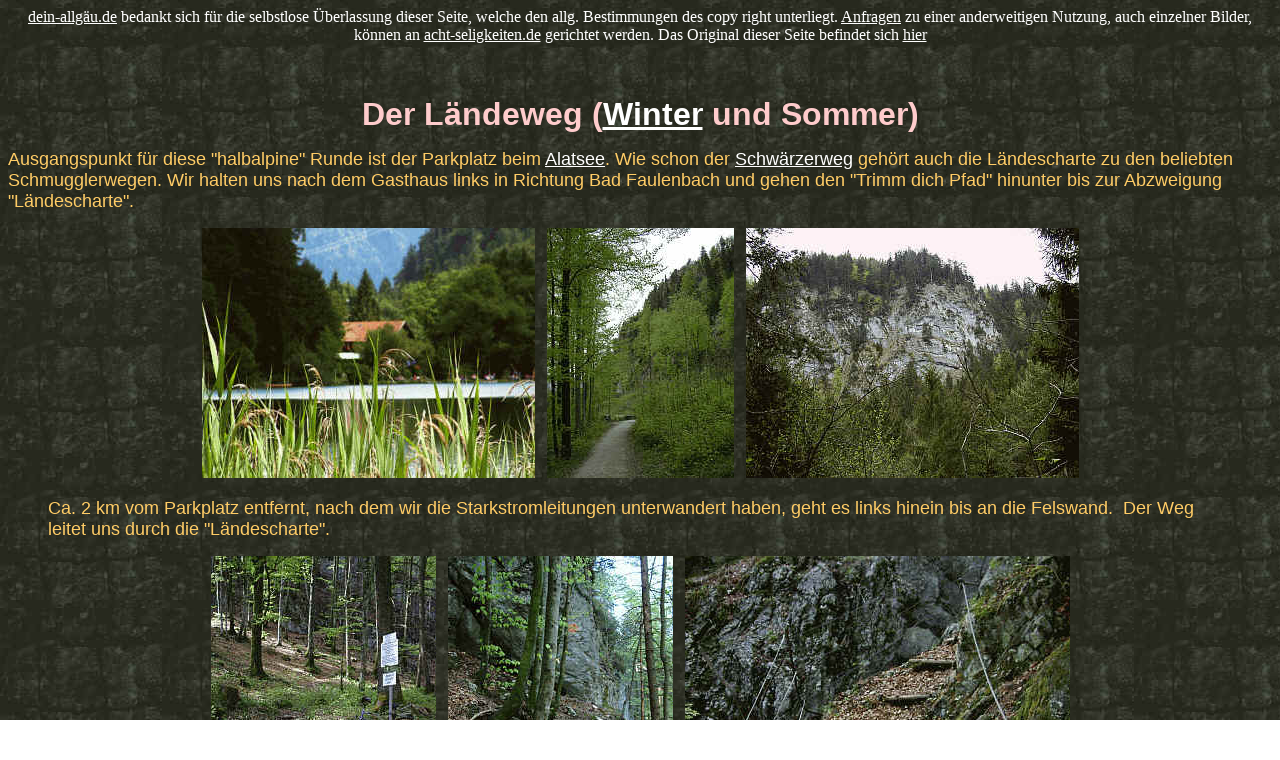

--- FILE ---
content_type: text/html
request_url: https://www.allgaeu-ausfluege.de/weglaendescharte.htm
body_size: 5953
content:
<html>

	<head>
		<meta http-equiv="content-type" content="text/html;charset=iso-8859-1">
		<title>ehemaliger Schmugglerweg L&auml;ndescharte - F&uuml;ssen im Allg&auml;u</title>
		<meta name="generator" content="Adobe GoLive 4">
		<meta name="Title" content="Bilder von Wanderungen im Allg&auml;u - das Original ist noch sch&ouml;ner!">
		<meta name="Author" content="Alfred Vogler">
		<meta name="Publisher" content="Ralf Hartmann und Alfred Vogler">
		<meta name="Copyright" content="Alfred Vogler">
		<meta name="Revisit" content="After 21 days">
		<meta name="keywords" content="Allg&auml;u, Bodensee, Alpen, dein allgaeu, Tourismus, Hotels, Bilder, Vorarlberg, Luftbild, Ansicht, Westallg&auml;u, Verband, Lindau, Tirol, Scheidegg, Wanderungen, Tobel, Klamm, Berg, Gipfel, Kinder, familie, Ausflu, Familienausflug, leicht, F&uuml;ssen, Pfronten, Oberallg&auml;, Wasserfall">
		<meta name="Description" content="Wanderungen und Ausfl&uuml;ge zu den sch&ouml;nsten Stellen im Allg&auml;u. Diese sind meisetens f&uuml;r Familien mit Kindern bestens geeignet.">
		<meta name="Abstract" content="Wanderungen und Ausfl&uuml;ge zu den sch&ouml;nsten Stellen im Allg&auml;u. Diese sind meisetens f&uuml;r Familien mit Kindern bestens geeignet.">
		<meta name="page-topic" content="Touristik">
		<meta name="page-topic" content="info">
		<meta name="audience" content=" Alle ">
		<meta name="Robots" content="INDEX,FOLLOW">
		<meta name="Language" content="Deutsch">
		<style type="text/css"><!--
			.naviclass { font-size: 11px; line-height: 14px; font-family: Arial, Helvetica, Geneva, Swiss, SunSans-Regular }
			.textclass { font-size: 13px; line-height: 17px; font-family: Arial, Helvetica, Geneva, Swiss, SunSans-Regular }
			.titelclass { font-size: 17px; font-family: Arial, Helvetica, Geneva, Swiss, SunSans-Regular }-->
		</style>
	</head>

	<body background=alpinduerrenbergalpe-Dateien/00fels.jpg link="white" link="white" vlink="white" text="black" alink="white">
		<p align=center><font color="white"><a href="http://www.dein-allgaeu.de">dein-allg&auml;u.de</a> bedankt sich f&uuml;r die selbstlose &Uuml;berlassung dieser Seite, welche den allg. Bestimmungen des copy right unterliegt. <a href="mailto:alfred.vogler@acht-seligkeiten.de?subject=%92Anfrage%20zur%20Seite%92&body=Sehr%20geehrter%20Herr%20Vogler,%0A%0AIch%20bitte%20um:%20%0A%0AThema/Stichworte:%20%0A%0AMit%20freundlichen%20Grüssen%20%0A%0A(Name;%20Wohnort)%20Hinweis:%20Ihre%20Angaben%20werden%20nicht%20zu%20anderen%20Zwecken%20verwendet." target="_blank">Anfragen</a> zu einer anderweitigen Nutzung, auch einzelner Bilder, k&ouml;nnen an <a href="mailto:alfred.vogler@acht-seligkeiten.de?subject=%92Anfrage%20zur%20Seite%92&body=Sehr%20geehrter%20Herr%20Vogler,%0A%0AIch%20bitte%20um:%20%0A%0AThema/Stichworte:%20%0A%0AMit%20freundlichen%20Grüssen" target="_blank">acht-seligkeiten.de</a> gerichtet werden. Das Original dieser Seite befindet sich <a title="eine unwahrscheinlich reiche Wander und wegbeschreibung vom&nbsp;Allg&auml;u" href="http://www.acht-seligkeiten.de/urlaubtipps.htm," target="_blank">hier</a></font><font size="2" color="white"><b><b><b><b><br>
							</b></b></b></b></font><br>
			<br>
		</p>
		<div align="center">
			<B><FONT 
face=Arial color=#ffcccc size=6>Der L&auml;ndeweg (<a href="weglaende.htm">Winter</a> und Sommer)</FONT></B></div>
		<P align=left><font color="#FFCC66" face="Arial" size="4">Ausgangspunkt f&uuml;r diese &quot;halbalpine&quot; Runde ist der Parkplatz beim <a href="seealat.htm">Alatsee</a>. Wie schon der <a href="wegschwaerzer.htm" target="_blank">Schw&auml;rzerweg</a> geh&ouml;rt auch die L&auml;ndescharte zu den beliebten Schmugglerwegen. Wir halten uns nach dem Gasthaus links in Richtung Bad Faulenbach und gehen den &quot;Trimm dich Pfad&quot; hinunter bis zur Abzweigung &quot;L&auml;ndescharte&quot;.</font></P>
		<p align="center"><img border="0" src="wegleandescharte-Dateien/lschar2.jpg" width="333" height="250">&nbsp;&nbsp; <img border="0" src="wegleandescharte-Dateien/laende6.jpg" width="187" height="250">&nbsp;&nbsp;
<img border="0" src="wegleandescharte-Dateien/laende7.jpg" width="333" height="250"></p>
		<blockquote>
<p align="left"><font color="#FFCC66" face="Arial" size="4">Ca. 2 km vom
Parkplatz entfernt, nach dem wir die Starkstromleitungen unterwandert haben,
geht es links hinein bis an die Felswand.&nbsp; Der Weg leitet uns durch die
&quot;Ländescharte&quot;.</font></p>
</blockquote>
<p align="center"><img border="0" src="wegleandescharte-Dateien/laende8.jpg" width="225" height="300">&nbsp;&nbsp; <img border="0" src="wegleandescharte-Dateien/laende9.jpg" width="225" height="300">&nbsp;&nbsp;
<img border="0" src="wegleandescharte-Dateien/lschart2.jpg" width="385" height="300"></p>
<p align="center"><img border="0" src="wegleandescharte-Dateien/laende11.jpg" width="400" height="300">&nbsp;&nbsp; <img border="0" src="wegleandescharte-Dateien/laende12.jpg" width="400" height="300"></p>
<p align="center"><font color="#FFCC66" face="Arial" size="4">Bevor es richtig abw&auml;rts zum <a href="weglaende.htm" target="_blank">L&auml;ndeweg</a> geht, bin ich rechts den schmalen Pfad gefolgt.</font></p>
<p align="center"><img border="0" src="wegleandescharte-Dateien/laende13.jpg" width="89" height="150">&nbsp;&nbsp; <img border="0" src="wegleandescharte-Dateien/laende14.jpg" width="533" height="400"></p>
<p align="center"><img border="0" src="wegleandescharte-Dateien/laende15.jpg" width="320" height="120">&nbsp;&nbsp; <img border="0" src="wegleandescharte-Dateien/laende16.jpg" width="193" height="300">&nbsp;&nbsp;
<img border="0" src="wegleandescharte-Dateien/laende17.jpg" width="187" height="250"></p>
<blockquote>
<p align="left"><font color="#FFCC66" face="Arial" size="4">Es geht auch ein Pfad links hinauf, wahrscheinlich zum <a href="wegschwaerzer.htm">Schw&auml;rzerweg</a>. Die Kreuzung ist nicht beschildert, nur das rote Schild weist dorthin, wo ich her gekommen bin.&nbsp;</font></p>
</blockquote>
<p align="center"><img border="0" src="wegleandescharte-Dateien/laende18.jpg" width="400" height="300">&nbsp;&nbsp;
<img border="0" src="wegleandescharte-Dateien/lschart3.jpg" width="225" height="300"></p>
<blockquote>
  <p align="left"><font color="#FFCC66" face="Arial" size="4">Kurz vor dem
  rot-weiß gestrichenen Hochspannungsmasten, zu dem ich einen Abstecher gemacht
  habe, führt der kaum noch zu erkennende Pfad im Schotterfeld nach oben.</font></p>
</blockquote>
<p align="center"><img border="0" src="wegleandescharte-Dateien/laende20.jpg" width="533" height="400">&nbsp;&nbsp; <img border="0" src="wegleandescharte-Dateien/laende21.jpg" width="262" height="350"></p>
<blockquote>
<p align="left"><font color="#FFCC66" face="Arial" size="4">Davon, dass dieser
Pfad wohl kaum benutzt wird, zeig das &quot;Farbenlager&quot;. Ist es vergessen
worden oder wird es noch aufgeräumt? Bin gespannt, wie lange es dort liegen
bleibt. Sagen Sie mir bescheid, wenn Sie daran vorbei kommen?</font></p>
</blockquote>
<p align="center"><img border="0" src="wegleandescharte-Dateien/laende22.jpg" width="225" height="300">&nbsp;&nbsp; <img border="0" src="wegleandescharte-Dateien/laende23.jpg" width="225" height="300">&nbsp;&nbsp;
<img border="0" src="wegleandescharte-Dateien/laende24.jpg" width="69" height="120">&nbsp; <img border="0" src="wegleandescharte-Dateien/lschart4.jpg" width="140" height="200"></p>
<blockquote>
  <p align="left"><font color="#FFCC66" face="Arial" size="4">Ab und zu zeigt sich in dieser Wiese noch ein Pfad, aber nicht mehr eindeutig. Am Scheitelpunkt angelangt geht es nach Links weiter in Richtung <a href="alpinsalober.htm">Salober</a>. Der Pfad wird wieder besser erkennbar, die Grenzsteine begleiten uns nun st&auml;ndig.</font></p>
</blockquote>
<p align="center"><img border="0" src="wegleandescharte-Dateien/laende26.jpg" width="333" height="250">&nbsp;&nbsp; <img border="0" src="wegleandescharte-Dateien/laende27.jpg" width="400" height="300"></p>
<blockquote>
<p align="left"><font color="#FFCC66" face="Arial" size="4">In sanften, manchmal
auch schroffer werdenden Wellen führt der Grenzpfad über den 1023m hohen
Vilser Berg.&nbsp;</font></p>
</blockquote>
<p align="center"><img border="0" src="wegleandescharte-Dateien/laende28.jpg" width="150" height="200">&nbsp;&nbsp; <img border="0" src="wegleandescharte-Dateien/laende29.jpg" width="225" height="300">&nbsp;&nbsp;
<img border="0" src="wegleandescharte-Dateien/laende30.jpg" width="94" height="120">&nbsp;&nbsp; <img border="0" src="wegleandescharte-Dateien/laende31.jpg" width="333" height="250"></p>
<p align="center"><img border="0" src="wegleandescharte-Dateien/laende32.jpg" width="90" height="120">&nbsp;&nbsp; <img border="0" src="wegleandescharte-Dateien/laende33.jpg" width="106" height="150">&nbsp;&nbsp;
<img border="0" src="wegleandescharte-Dateien/laende34.jpg" width="300" height="400">&nbsp;&nbsp; <img border="0" src="wegleandescharte-Dateien/laende35.jpg" width="300" height="400"></p>
<blockquote>
<p align="left"><font color="#FFCC66" face="Arial" size="4">Um die Aussicht auf
den Hopfensee oder gegenüber auf Vils, mit seinem riesigen Steinbruch und den
Vilser Kegel oder Aggenstein zu genießen muss man ab und zu mal rechts oder
links einen Abstecher zur Steilkante machen.&nbsp;</font></p>
</blockquote>
<p align="center"><img border="0" src="wegleandescharte-Dateien/laende36.jpg" width="850" height="312"></p>
<p align="center"><img border="0" src="wegleandescharte-Dateien/lschar3.jpg" width="850" height="371"></p>
<p align="center"><img border="0" src="wegleandescharte-Dateien/laende37.jpg" width="81" height="120">&nbsp;&nbsp; <img border="0" src="wegleandescharte-Dateien/laende38.jpg" width="187" height="250">&nbsp;&nbsp;
<img border="0" src="wegleandescharte-Dateien/laende39.jpg" width="397" height="300"></p>
<p align="center"><font color="#FFCC66" face="Arial" size="4">Vor uns die Serpentine zur <a href="alpinsalober.htm">Saloberalp</a>. Blick auf Wei&szlig;ensee.</font></p>
<p align="center"><img border="0" src="wegleandescharte-Dateien/laende40.jpg" width="480" height="350">&nbsp;&nbsp; <img border="0" src="wegleandescharte-Dateien/laende41.jpg" width="400" height="300"></p>
<blockquote>
<p align="left"><font color="#FFCC66" face="Arial" size="4">An diesem Grenzstein
fällt der Berg so steil ab, dass ich mich entschließe, einen sichereren Weg
auf der linken Seite durch den steilen Bergwald zu bahnen, um diese
&quot;Nase&quot; zu umgehen.&nbsp;</font></p>
</blockquote>
<p align="center"><img border="0" src="wegleandescharte-Dateien/laende42.jpg" width="202" height="350">&nbsp;&nbsp; <img border="0" src="wegleandescharte-Dateien/laende43.jpg" width="90" height="120">&nbsp;&nbsp;
<img border="0" src="wegleandescharte-Dateien/laende44.jpg" width="95" height="120">&nbsp;&nbsp; <img border="0" src="wegleandescharte-Dateien/laende45.jpg" width="400" height="300"></p>
<blockquote>
<p align="left"><font color="#FFCC66" face="Arial" size="4">Von der L&auml;ndescharte bis zur Vilserscharte sind es 2 lange Kilometer. Auf dem normalen Weg, der jetzt links um den <a href="wegalpenrosen.htm">Alatsee</a> f&uuml;hrt, kommen wir schnell voran und sind auch bald wieder am Auto.</font></p>
</blockquote>
<p align="center"><img border="0" src="wegleandescharte-Dateien/laende46.jpg" width="400" height="300">&nbsp;&nbsp; <img border="0" src="wegleandescharte-Dateien/laen54.jpg" width="171" height="350">
</p>
		<blockquote>
<p align="left"><font color="#FFCC66" face="Arial" size="4">Schön, dass heute
die Grenze so offen ist, dass jedermann ohne großartige Kontrollen nüber und
wieder rüber wechseln kann. Kaum Vorstellbar, dass dies früher einmal zu
wilden Schießereien wegen geschmuggelten Zigaretten oder Schnaps geführt hat.&nbsp;
</font>
</p>
<p align="center"><img border="0" src="wegleandescharte-Dateien/lschar1.jpg" width="333" height="250">
</p>
  <p><font face="Arial" size="4"><b><i><font color="#cc9900">Neue Südtiroler
  Tageszeitung</font></i></b><br>
  <font color="#FFCC99">Mi 4.9.2002 Nr. 176</font></font></p>
  <p><b><font color="#FFCC99" face="Arial" size="5">Schmuggler unter sich</font></b></p>
  <p><font color="#FFCC99" face="Arial" size="4">Ein bisschen Nostalgie nach der
  Grenze hat die Grenzenlosigkeit doch noch übrig gelassen - zumindest die
  Nostalgie nach dem Adrenalinstoß beim Schmuggeln. Seit dem Schengen-Abkommen
  ist von diesem Kick bekanntlich nur mehr die Furcht vor der Radarfalle übrig
  geblieben und bei den ehemaligen Grenzgängern die Lust, alte
  Schmugglergeschichten zu erzählen. Die ideale Gelegenheit dafür bot das
  Brennerevent vom vergangenen Wochenende und diese wurde von den zahlreichen
  Politikern auch weidlich genutzt. Von Landesrat Bruno Hosp, über Michl Laimer
  bis Ferdinand Eberle outeten sich alle freimütig als ehemalige
  Kleinschmuggler.</font></p>
			<p><b><font color="#FFCC99" face="Arial" size="5">(aus der Facharbeit von
  Stefan Heim / 1992)</font></b><font color="#FFCC99" face="Arial" size="4"><br>
  Der Zollanschlußvertrag konnte aber auch andere Auswirkungen haben. Der
  Schmuggelhandel florierte natürlich trotz des Vertrages. Aus Österreich
  wurden alle möglichen Waren&nbsp; verbotenerweise &quot;zollfrei&quot; eingeführt.
  Die Studenten die in Innsbruck, Wien oder Italien studierten mussten hier auch
  oft herhalten und brachten natürlich alles mögliche mit. Sie mussten zur Uni
  ja noch zu Fuß laufen und es ging über den Gemstelpass oder andere
  &quot;Schleichwege&quot; um den &quot;Finanzern&quot; (Zöllnern) zu
  entkommen. Mein Opa hat auch noch viele Geschichten erzählt, u.a. wie man
  z.B. lebendige Schweine über die &quot;Zollgrenze&quot; geschmuggelt hat. Da
  wurde schon ab und zu scharf geschossen. Nach dem 2. Weltkrieg war der
  Schmuggel auch sehr verbreitet. Auch mein Vater war als 14-jähriger Bub
  unterwegs und man holte in dieser Zeit vor allem verschiedene Stoffe aus dem
  Bregenzerwald. Getragen wurde damals alles im &quot;Rääf&quot; (Rückentraggestell
  aus Holz).<br>
  Aber auch in der neueren Zeit konnte das passieren. Als wir (meine Brüder und
  ich) so 14-17 Jahre alt waren hatten wir zuhause Schafe. Wenn man Sie im
  Herbst von der Alpe brachte und schlachtete mussten die Felle zur Gerberei
  gebracht werden. Da in Weißenbach in Tirol für uns der beste Gerber war
  mussten die Felle dort hin gebracht werden. Da man aber die rohen Felle
  schlecht über die Grenze fahren konnte packten wir unsere Rucksäcke und oft
  stapften wir im Herbst schon durch ziemlich hohen Schnee über den Gemstelpass
  nach Hochkrumbach. Dort wurden wir von unseren Eltern mit dem Auto abgeholt.
  Es war klar dass wir immer vor diesen in Hochkrumbach waren, aber wir
  versuchten auch immer die Rekorde mit dem Laufen zu brechen. Außerdem fühlten
  wir uns immer als richtig alte Schmuggler, schließlich wurde davor immer noch
  der Opa ausgefragt wie es denn früher so beim Schmuggeln war. Da er natürlich
  einige &quot;Schauergeschichten&quot; zum Besten geben konnte hatten wir dann
  doch immer ein wenig Angst von einem Zöllner erwischt zu werden. Falls sich
  zufällig noch irgendjemand zu der Zeit ins Gebirge verirrte und noch einen grünen
  Anorak anhatte und vielleicht noch ein Schäferhund dabei war, dann bekamen
  wir es doch noch ein wenig mit der Angst zu tun. Jaja die guten alten Zeiten.</font></p>
			<div align="center">
				<table border="0" width="800" cellspacing="10" cellpadding="0">
					<tr>
						<td width="760" colspan="2"><font face="Arial" size="4" color="#FFE6CC">Anschlussrouten:</font><a href="seealat.htm"><font face="Arial" size="4" color="#00FFFF"><br>
									Der Alatsee</font></a><font face="Arial" size="4" color="#00FFFF"> und </font><a href="07laendescharte.htm"><font face="Arial" size="4" color="#00FFFF">Alatsee - L&auml;ndescharte</font></a><b><font face="Arial" size="2"><br>
								</font></b><font face="Arial" color="#00FFFF" size="4">L&auml;ndescharte - Burg Vilsegg - Salober - Kobelweg (</font><a href="weglaende.htm"><font face="Arial" color="#00FFFF" size="4">Winter</font></a><font face="Arial" color="#00FFFF" size="4"> und Sommer)</font> <font face="Arial" size="4" color="#FFE6CC"><br>
							</font><a href="pfadkobelsteig.htm"><font face="Arial" color="#00FFFF" size="4">Kobelsteig</font></a><font face="Arial" color="#00FFFF" size="4">&nbsp;<br>
							</font><a href="http://www.allgaeu-ausfluege.de/wegschwaerzer.htm"><font face="Arial" color="#00FFFF" size="4">Schw&auml;rzerweg</font></a><font face="Arial" color="#00FFFF" size="4"><br>
							</font><a href="alpinsalober.htm"><font face="Arial" size="4" color="#00FFFF">Falkenstein - Saloberalp - Alatsee</font></a> <b><font face="Arial" size="2">&nbsp;</font></b> <b><font face="Arial" size="2"><br>
								</font></b><a href="05pfrsteinach.htm"><font face="Arial" size="4" color="#00FFFF">Pfronten - Alatsee</font></a> <font face="Arial" size="4" color="#00FFFF">&nbsp;<br>
							</font><a href="06weissensee.htm"><font face="Arial" size="4" color="#00FFFF">Wei&szlig;ensee S&uuml;d-Rund-Tour</font></a>
							<p><font face="Arial" size="4" color="#FFE6CC">F&uuml;r alpine Einsteiger in die alpine Wanderregionen empfehle ich folgende Touren mit sogenannten Schl&uuml;sselstellen zum Schnuppern mit aufsteigendem Schwierigkeitsgrad:</font></p>
							<p><font face="Arial" size="4"><font color="#FFE6CC">&nbsp; 1. </font></font><a href="07laendescharte.htm" target="_blank"><font face="Arial" color="#00FFFF" size="4">L&auml;ndescharte</font></a><font face="Arial" size="4" color="#00FFFF"> </font><font color="#FFE6CC" face="Arial" size="4">- kurze seilgesicherte Stelle<br>
									&nbsp; 2. </font><a href="05blindsee.htm" target="_blank"><font face="Arial" color="#00FFFF" size="4">Blindsee</font></a><font face="Arial" color="#00FFFF" size="4"><font color="#FFE6CC">&nbsp;</font></font><font face="Arial" size="4">-<font color="#FFE6CC"> kurze seilgesicherte Stelle mit freiem Blick in die Tiefe</font> </font><font color="#FFE6CC"><font face="Arial" color="#00FFFF" size="4"><br>
										&nbsp; </font><font face="Arial" color="#FFE6CC" size="4">3. </font><font face="Arial" color="#00FFFF" size="4"></font></font><a href="http://www.allgaeu-ausfluege.de/051rosengartenschlucht.htm" target="_blank"><font face="Arial" size="4" color="#00FFFF">Rosengartenschlucht</font></a><font color="#FFE6CC"><font face="Arial" size="4" color="#00FFFF">&nbsp;</font></font><font face="Arial" size="4" color="#FFE6CC">- kurze seilgesicherte Stelle </font><font color="#FFE6CC"><font face="Arial" size="4" color="#00FFFF"><br>
										&nbsp; </font><font face="Arial" size="4" color="#FFE6CC">4. </font><font face="Arial" size="4" color="#00FFFF"></font></font><a href="06hornburg.htm" target="_blank"><font face="Arial" size="4" color="#00FFFF">Sightseeing Hornburg</font></a><font face="Arial" size="4" color="#00FFFF"> </font><font face="Arial" size="4">-<font color="#FFE6CC"> ungesicherter Pfad</font> </font><font color="#FFE6CC"><font face="Arial" size="4" color="#00FFFF"><br>
										&nbsp; </font><font face="Arial" size="4" color="#FFE6CC">5. </font></font><a href="07kofel.htm" target="_blank"><font face="Arial" size="4" color="#00FFFF">Kofel</font></a><font color="aqua" face="Arial" size="4"> </font><font face="Arial" size="4" color="#FFE6CC">- leichter Klettersteig mit Blick in die Tiefe </font><font color="#FFE6CC"><font face="Arial" size="4" color="#00FFFF"><br>
										&nbsp;</font><font face="Arial" size="4" color="#FFE6CC"> 6. </font><font face="Arial" size="4" color="#00FFFF"></font></font><a href="06gelbewandschrofen.htm" target="_blank"><font face="Arial" color="#00FFFF" size="4">Gelbe Wand Schrofen Klettersteig</font></a><font color="#FFE6CC"><font face="Arial" color="#00FFFF" size="4">&nbsp;</font></font><font face="Arial" size="4" color="#FFE6CC">- leichter, l&auml;ngerer Klettersteig mit Blick in die Tiefe </font><font color="#FFE6CC"><font face="Arial" color="#00FFFF" size="4"><br>
										&nbsp; </font><font face="Arial" color="#FFE6CC" size="4">7. </font><font face="Arial" color="#00FFFF" size="4"></font></font><a href="http://www.allgaeu-ausfluege.de/RF_gipfel.htm" target="_blank"><font face="Arial" size="4" color="#00FFFF">Rote Fl&uuml;h</font></a><font face="Arial" size="4" color="#00FFFF"> </font><font face="Arial" size="4">-<font color="#FFE6CC"> Kondition mit leichtem Klettersteig</font> </font><font color="#FFE6CC"><font face="Arial" color="#00FFFF" size="4"><br>
										&nbsp; </font><font face="Arial" color="#FFE6CC" size="4">8. </font><font face="Arial" color="#00FFFF" size="4"></font></font><a href="http://www.allgaeu-ausfluege.de/ettaler.htm" target="_blank"><font face="Arial" size="4" color="#00FFFF">Ettaler Mandel</font></a><font face="Arial" size="4" color="#00FFFF"> </font><font face="Arial" size="4" color="#FFE6CC">- etwas l&auml;ngerer Klettersteig mit Blick in die Tiefe </font><font face="Arial" size="4" color="#00FFFF"><br>
									&nbsp; </font><font face="Arial" size="4" color="#FFE6CC">9. </font><font face="Arial" size="4" color="#00FFFF"></font><a href="http://www.allgaeu-ausfluege.de/grtaurunde.htm"><font face="Arial" size="4" color="#00FFFF">Tauern Spitz - Tauern - Schrofenn&auml;s - Plansee</font></a><font face="Arial" size="4">&nbsp;<font color="#FFE6CC">Anspruch an Kondition und Orientierung</font><br>
									<font color="#FFE6CC">10.</font> </font><a href="http://www.allgaeu-ausfluege.de/wernerriezler.htm" target="_blank"><font size="4" face="Arial" color="#00FFFF">Werner Riezler Steig</font></a> <font size="4" face="Arial" color="#00FFFF"></font><font color="#FFE6CC"><font size="4" face="Arial">Anspruch an Kondition und</font></font><font size="4" face="Arial" color="#FFE6CC"> leichter Klettersteig</font></p>
							<p><font size="4" face="Arial" color="#FFE6CC">Weiter w&uuml;rden nun richtige Klettersteige mit ihren verschiedenen Schwierigkeitsgraden bzw. richtige Klettertouren f&uuml;hren.</font></p>
						</td>
					</tr>
				</table>
				<table border="0" width="799" cellspacing="0" cellpadding="10">
					<tr>
						<td width="100%" colspan="2">
							<div align="left">
								<p><b><font color="#ffe6cc" face="Arial" size="3">Zur&uuml;ck zur Startseite &quot;</font><font color="white"><a title="&Uuml;bersicht aller Wanderungen im Allg&auml;u und seinen Nachbarn" href="index_alfred_vogler.html"><font face="Arial" size="3">Allg&auml;u Ausfl&uuml;ge</font></a></font><font color="#ffe6cc" face="Arial" size="3">&quot; oder zur &Uuml;bersicht &quot;</font><font color="white"><a title="Wandern Sie mit uns familienfreundliche Wanderwege im Allg&auml;u und seinen Nachbarn" href="index_einfache_wanderwege.html"><font face="Arial" size="3">Wanderwege</font></a></font><font color="#ffe6cc" face="Arial" size="3">&quot;</font></b></p>
							</div>
						</td>
					</tr>
				</table>
			</div>
		</blockquote>
	</body>

</html>

